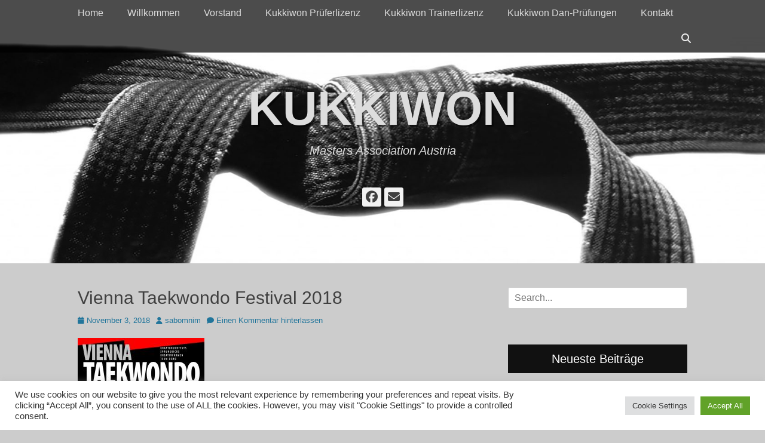

--- FILE ---
content_type: text/html; charset=UTF-8
request_url: https://www.kmaa.at/index.php/2018/11/03/vienna-taekwondo-festival-2018/
body_size: 12717
content:
		<!DOCTYPE html>
		<html lang="de">
		
<head>
		<meta charset="UTF-8">
		<link rel="profile" href="http://gmpg.org/xfn/11">
		<title>Vienna Taekwondo Festival 2018 &#8211; KUKKIWON</title>
<meta name='robots' content='max-image-preview:large' />
<meta name="viewport" content="width=device-width, initial-scale=1, minimum-scale=1"><link rel="alternate" type="application/rss+xml" title="KUKKIWON &raquo; Feed" href="https://www.kmaa.at/index.php/feed/" />
<link rel="alternate" type="application/rss+xml" title="KUKKIWON &raquo; Kommentar-Feed" href="https://www.kmaa.at/index.php/comments/feed/" />
<link rel="alternate" type="application/rss+xml" title="KUKKIWON &raquo; Vienna Taekwondo Festival 2018-Kommentar-Feed" href="https://www.kmaa.at/index.php/2018/11/03/vienna-taekwondo-festival-2018/feed/" />
<link rel="alternate" title="oEmbed (JSON)" type="application/json+oembed" href="https://www.kmaa.at/index.php/wp-json/oembed/1.0/embed?url=https%3A%2F%2Fwww.kmaa.at%2Findex.php%2F2018%2F11%2F03%2Fvienna-taekwondo-festival-2018%2F" />
<link rel="alternate" title="oEmbed (XML)" type="text/xml+oembed" href="https://www.kmaa.at/index.php/wp-json/oembed/1.0/embed?url=https%3A%2F%2Fwww.kmaa.at%2Findex.php%2F2018%2F11%2F03%2Fvienna-taekwondo-festival-2018%2F&#038;format=xml" />
<style id='wp-img-auto-sizes-contain-inline-css' type='text/css'>
img:is([sizes=auto i],[sizes^="auto," i]){contain-intrinsic-size:3000px 1500px}
/*# sourceURL=wp-img-auto-sizes-contain-inline-css */
</style>
<style id='wp-emoji-styles-inline-css' type='text/css'>

	img.wp-smiley, img.emoji {
		display: inline !important;
		border: none !important;
		box-shadow: none !important;
		height: 1em !important;
		width: 1em !important;
		margin: 0 0.07em !important;
		vertical-align: -0.1em !important;
		background: none !important;
		padding: 0 !important;
	}
/*# sourceURL=wp-emoji-styles-inline-css */
</style>
<style id='wp-block-library-inline-css' type='text/css'>
:root{--wp-block-synced-color:#7a00df;--wp-block-synced-color--rgb:122,0,223;--wp-bound-block-color:var(--wp-block-synced-color);--wp-editor-canvas-background:#ddd;--wp-admin-theme-color:#007cba;--wp-admin-theme-color--rgb:0,124,186;--wp-admin-theme-color-darker-10:#006ba1;--wp-admin-theme-color-darker-10--rgb:0,107,160.5;--wp-admin-theme-color-darker-20:#005a87;--wp-admin-theme-color-darker-20--rgb:0,90,135;--wp-admin-border-width-focus:2px}@media (min-resolution:192dpi){:root{--wp-admin-border-width-focus:1.5px}}.wp-element-button{cursor:pointer}:root .has-very-light-gray-background-color{background-color:#eee}:root .has-very-dark-gray-background-color{background-color:#313131}:root .has-very-light-gray-color{color:#eee}:root .has-very-dark-gray-color{color:#313131}:root .has-vivid-green-cyan-to-vivid-cyan-blue-gradient-background{background:linear-gradient(135deg,#00d084,#0693e3)}:root .has-purple-crush-gradient-background{background:linear-gradient(135deg,#34e2e4,#4721fb 50%,#ab1dfe)}:root .has-hazy-dawn-gradient-background{background:linear-gradient(135deg,#faaca8,#dad0ec)}:root .has-subdued-olive-gradient-background{background:linear-gradient(135deg,#fafae1,#67a671)}:root .has-atomic-cream-gradient-background{background:linear-gradient(135deg,#fdd79a,#004a59)}:root .has-nightshade-gradient-background{background:linear-gradient(135deg,#330968,#31cdcf)}:root .has-midnight-gradient-background{background:linear-gradient(135deg,#020381,#2874fc)}:root{--wp--preset--font-size--normal:16px;--wp--preset--font-size--huge:42px}.has-regular-font-size{font-size:1em}.has-larger-font-size{font-size:2.625em}.has-normal-font-size{font-size:var(--wp--preset--font-size--normal)}.has-huge-font-size{font-size:var(--wp--preset--font-size--huge)}.has-text-align-center{text-align:center}.has-text-align-left{text-align:left}.has-text-align-right{text-align:right}.has-fit-text{white-space:nowrap!important}#end-resizable-editor-section{display:none}.aligncenter{clear:both}.items-justified-left{justify-content:flex-start}.items-justified-center{justify-content:center}.items-justified-right{justify-content:flex-end}.items-justified-space-between{justify-content:space-between}.screen-reader-text{border:0;clip-path:inset(50%);height:1px;margin:-1px;overflow:hidden;padding:0;position:absolute;width:1px;word-wrap:normal!important}.screen-reader-text:focus{background-color:#ddd;clip-path:none;color:#444;display:block;font-size:1em;height:auto;left:5px;line-height:normal;padding:15px 23px 14px;text-decoration:none;top:5px;width:auto;z-index:100000}html :where(.has-border-color){border-style:solid}html :where([style*=border-top-color]){border-top-style:solid}html :where([style*=border-right-color]){border-right-style:solid}html :where([style*=border-bottom-color]){border-bottom-style:solid}html :where([style*=border-left-color]){border-left-style:solid}html :where([style*=border-width]){border-style:solid}html :where([style*=border-top-width]){border-top-style:solid}html :where([style*=border-right-width]){border-right-style:solid}html :where([style*=border-bottom-width]){border-bottom-style:solid}html :where([style*=border-left-width]){border-left-style:solid}html :where(img[class*=wp-image-]){height:auto;max-width:100%}:where(figure){margin:0 0 1em}html :where(.is-position-sticky){--wp-admin--admin-bar--position-offset:var(--wp-admin--admin-bar--height,0px)}@media screen and (max-width:600px){html :where(.is-position-sticky){--wp-admin--admin-bar--position-offset:0px}}

/*# sourceURL=wp-block-library-inline-css */
</style><style id='global-styles-inline-css' type='text/css'>
:root{--wp--preset--aspect-ratio--square: 1;--wp--preset--aspect-ratio--4-3: 4/3;--wp--preset--aspect-ratio--3-4: 3/4;--wp--preset--aspect-ratio--3-2: 3/2;--wp--preset--aspect-ratio--2-3: 2/3;--wp--preset--aspect-ratio--16-9: 16/9;--wp--preset--aspect-ratio--9-16: 9/16;--wp--preset--color--black: #111111;--wp--preset--color--cyan-bluish-gray: #abb8c3;--wp--preset--color--white: #ffffff;--wp--preset--color--pale-pink: #f78da7;--wp--preset--color--vivid-red: #cf2e2e;--wp--preset--color--luminous-vivid-orange: #ff6900;--wp--preset--color--luminous-vivid-amber: #fcb900;--wp--preset--color--light-green-cyan: #7bdcb5;--wp--preset--color--vivid-green-cyan: #00d084;--wp--preset--color--pale-cyan-blue: #8ed1fc;--wp--preset--color--vivid-cyan-blue: #0693e3;--wp--preset--color--vivid-purple: #9b51e0;--wp--preset--color--gray: #f4f4f4;--wp--preset--color--yellow: #e5ae4a;--wp--preset--color--blue: #21759b;--wp--preset--gradient--vivid-cyan-blue-to-vivid-purple: linear-gradient(135deg,rgb(6,147,227) 0%,rgb(155,81,224) 100%);--wp--preset--gradient--light-green-cyan-to-vivid-green-cyan: linear-gradient(135deg,rgb(122,220,180) 0%,rgb(0,208,130) 100%);--wp--preset--gradient--luminous-vivid-amber-to-luminous-vivid-orange: linear-gradient(135deg,rgb(252,185,0) 0%,rgb(255,105,0) 100%);--wp--preset--gradient--luminous-vivid-orange-to-vivid-red: linear-gradient(135deg,rgb(255,105,0) 0%,rgb(207,46,46) 100%);--wp--preset--gradient--very-light-gray-to-cyan-bluish-gray: linear-gradient(135deg,rgb(238,238,238) 0%,rgb(169,184,195) 100%);--wp--preset--gradient--cool-to-warm-spectrum: linear-gradient(135deg,rgb(74,234,220) 0%,rgb(151,120,209) 20%,rgb(207,42,186) 40%,rgb(238,44,130) 60%,rgb(251,105,98) 80%,rgb(254,248,76) 100%);--wp--preset--gradient--blush-light-purple: linear-gradient(135deg,rgb(255,206,236) 0%,rgb(152,150,240) 100%);--wp--preset--gradient--blush-bordeaux: linear-gradient(135deg,rgb(254,205,165) 0%,rgb(254,45,45) 50%,rgb(107,0,62) 100%);--wp--preset--gradient--luminous-dusk: linear-gradient(135deg,rgb(255,203,112) 0%,rgb(199,81,192) 50%,rgb(65,88,208) 100%);--wp--preset--gradient--pale-ocean: linear-gradient(135deg,rgb(255,245,203) 0%,rgb(182,227,212) 50%,rgb(51,167,181) 100%);--wp--preset--gradient--electric-grass: linear-gradient(135deg,rgb(202,248,128) 0%,rgb(113,206,126) 100%);--wp--preset--gradient--midnight: linear-gradient(135deg,rgb(2,3,129) 0%,rgb(40,116,252) 100%);--wp--preset--font-size--small: 14px;--wp--preset--font-size--medium: 20px;--wp--preset--font-size--large: 48px;--wp--preset--font-size--x-large: 42px;--wp--preset--font-size--normal: 17px;--wp--preset--font-size--huge: 64px;--wp--preset--spacing--20: 0.44rem;--wp--preset--spacing--30: 0.67rem;--wp--preset--spacing--40: 1rem;--wp--preset--spacing--50: 1.5rem;--wp--preset--spacing--60: 2.25rem;--wp--preset--spacing--70: 3.38rem;--wp--preset--spacing--80: 5.06rem;--wp--preset--shadow--natural: 6px 6px 9px rgba(0, 0, 0, 0.2);--wp--preset--shadow--deep: 12px 12px 50px rgba(0, 0, 0, 0.4);--wp--preset--shadow--sharp: 6px 6px 0px rgba(0, 0, 0, 0.2);--wp--preset--shadow--outlined: 6px 6px 0px -3px rgb(255, 255, 255), 6px 6px rgb(0, 0, 0);--wp--preset--shadow--crisp: 6px 6px 0px rgb(0, 0, 0);}:where(.is-layout-flex){gap: 0.5em;}:where(.is-layout-grid){gap: 0.5em;}body .is-layout-flex{display: flex;}.is-layout-flex{flex-wrap: wrap;align-items: center;}.is-layout-flex > :is(*, div){margin: 0;}body .is-layout-grid{display: grid;}.is-layout-grid > :is(*, div){margin: 0;}:where(.wp-block-columns.is-layout-flex){gap: 2em;}:where(.wp-block-columns.is-layout-grid){gap: 2em;}:where(.wp-block-post-template.is-layout-flex){gap: 1.25em;}:where(.wp-block-post-template.is-layout-grid){gap: 1.25em;}.has-black-color{color: var(--wp--preset--color--black) !important;}.has-cyan-bluish-gray-color{color: var(--wp--preset--color--cyan-bluish-gray) !important;}.has-white-color{color: var(--wp--preset--color--white) !important;}.has-pale-pink-color{color: var(--wp--preset--color--pale-pink) !important;}.has-vivid-red-color{color: var(--wp--preset--color--vivid-red) !important;}.has-luminous-vivid-orange-color{color: var(--wp--preset--color--luminous-vivid-orange) !important;}.has-luminous-vivid-amber-color{color: var(--wp--preset--color--luminous-vivid-amber) !important;}.has-light-green-cyan-color{color: var(--wp--preset--color--light-green-cyan) !important;}.has-vivid-green-cyan-color{color: var(--wp--preset--color--vivid-green-cyan) !important;}.has-pale-cyan-blue-color{color: var(--wp--preset--color--pale-cyan-blue) !important;}.has-vivid-cyan-blue-color{color: var(--wp--preset--color--vivid-cyan-blue) !important;}.has-vivid-purple-color{color: var(--wp--preset--color--vivid-purple) !important;}.has-black-background-color{background-color: var(--wp--preset--color--black) !important;}.has-cyan-bluish-gray-background-color{background-color: var(--wp--preset--color--cyan-bluish-gray) !important;}.has-white-background-color{background-color: var(--wp--preset--color--white) !important;}.has-pale-pink-background-color{background-color: var(--wp--preset--color--pale-pink) !important;}.has-vivid-red-background-color{background-color: var(--wp--preset--color--vivid-red) !important;}.has-luminous-vivid-orange-background-color{background-color: var(--wp--preset--color--luminous-vivid-orange) !important;}.has-luminous-vivid-amber-background-color{background-color: var(--wp--preset--color--luminous-vivid-amber) !important;}.has-light-green-cyan-background-color{background-color: var(--wp--preset--color--light-green-cyan) !important;}.has-vivid-green-cyan-background-color{background-color: var(--wp--preset--color--vivid-green-cyan) !important;}.has-pale-cyan-blue-background-color{background-color: var(--wp--preset--color--pale-cyan-blue) !important;}.has-vivid-cyan-blue-background-color{background-color: var(--wp--preset--color--vivid-cyan-blue) !important;}.has-vivid-purple-background-color{background-color: var(--wp--preset--color--vivid-purple) !important;}.has-black-border-color{border-color: var(--wp--preset--color--black) !important;}.has-cyan-bluish-gray-border-color{border-color: var(--wp--preset--color--cyan-bluish-gray) !important;}.has-white-border-color{border-color: var(--wp--preset--color--white) !important;}.has-pale-pink-border-color{border-color: var(--wp--preset--color--pale-pink) !important;}.has-vivid-red-border-color{border-color: var(--wp--preset--color--vivid-red) !important;}.has-luminous-vivid-orange-border-color{border-color: var(--wp--preset--color--luminous-vivid-orange) !important;}.has-luminous-vivid-amber-border-color{border-color: var(--wp--preset--color--luminous-vivid-amber) !important;}.has-light-green-cyan-border-color{border-color: var(--wp--preset--color--light-green-cyan) !important;}.has-vivid-green-cyan-border-color{border-color: var(--wp--preset--color--vivid-green-cyan) !important;}.has-pale-cyan-blue-border-color{border-color: var(--wp--preset--color--pale-cyan-blue) !important;}.has-vivid-cyan-blue-border-color{border-color: var(--wp--preset--color--vivid-cyan-blue) !important;}.has-vivid-purple-border-color{border-color: var(--wp--preset--color--vivid-purple) !important;}.has-vivid-cyan-blue-to-vivid-purple-gradient-background{background: var(--wp--preset--gradient--vivid-cyan-blue-to-vivid-purple) !important;}.has-light-green-cyan-to-vivid-green-cyan-gradient-background{background: var(--wp--preset--gradient--light-green-cyan-to-vivid-green-cyan) !important;}.has-luminous-vivid-amber-to-luminous-vivid-orange-gradient-background{background: var(--wp--preset--gradient--luminous-vivid-amber-to-luminous-vivid-orange) !important;}.has-luminous-vivid-orange-to-vivid-red-gradient-background{background: var(--wp--preset--gradient--luminous-vivid-orange-to-vivid-red) !important;}.has-very-light-gray-to-cyan-bluish-gray-gradient-background{background: var(--wp--preset--gradient--very-light-gray-to-cyan-bluish-gray) !important;}.has-cool-to-warm-spectrum-gradient-background{background: var(--wp--preset--gradient--cool-to-warm-spectrum) !important;}.has-blush-light-purple-gradient-background{background: var(--wp--preset--gradient--blush-light-purple) !important;}.has-blush-bordeaux-gradient-background{background: var(--wp--preset--gradient--blush-bordeaux) !important;}.has-luminous-dusk-gradient-background{background: var(--wp--preset--gradient--luminous-dusk) !important;}.has-pale-ocean-gradient-background{background: var(--wp--preset--gradient--pale-ocean) !important;}.has-electric-grass-gradient-background{background: var(--wp--preset--gradient--electric-grass) !important;}.has-midnight-gradient-background{background: var(--wp--preset--gradient--midnight) !important;}.has-small-font-size{font-size: var(--wp--preset--font-size--small) !important;}.has-medium-font-size{font-size: var(--wp--preset--font-size--medium) !important;}.has-large-font-size{font-size: var(--wp--preset--font-size--large) !important;}.has-x-large-font-size{font-size: var(--wp--preset--font-size--x-large) !important;}
/*# sourceURL=global-styles-inline-css */
</style>

<style id='classic-theme-styles-inline-css' type='text/css'>
/*! This file is auto-generated */
.wp-block-button__link{color:#fff;background-color:#32373c;border-radius:9999px;box-shadow:none;text-decoration:none;padding:calc(.667em + 2px) calc(1.333em + 2px);font-size:1.125em}.wp-block-file__button{background:#32373c;color:#fff;text-decoration:none}
/*# sourceURL=/wp-includes/css/classic-themes.min.css */
</style>
<link rel='stylesheet' id='cookie-law-info-css' href='https://www.kmaa.at/wp-content/plugins/cookie-law-info/legacy/public/css/cookie-law-info-public.css?ver=3.3.9.1' type='text/css' media='all' />
<link rel='stylesheet' id='cookie-law-info-gdpr-css' href='https://www.kmaa.at/wp-content/plugins/cookie-law-info/legacy/public/css/cookie-law-info-gdpr.css?ver=3.3.9.1' type='text/css' media='all' />
<link rel='stylesheet' id='catchadaptive-style-css' href='https://www.kmaa.at/wp-content/themes/catch-adaptive/style.css?ver=20260121-21020' type='text/css' media='all' />
<link rel='stylesheet' id='catchadaptive-block-style-css' href='https://www.kmaa.at/wp-content/themes/catch-adaptive/css/blocks.css?ver=1.4.1' type='text/css' media='all' />
<link rel='stylesheet' id='font-awesome-css' href='https://www.kmaa.at/wp-content/themes/catch-adaptive/css/font-awesome/css/all.min.css?ver=6.7.2' type='text/css' media='all' />
<link rel='stylesheet' id='jquery-sidr-css' href='https://www.kmaa.at/wp-content/themes/catch-adaptive/css/jquery.sidr.light.min.css?ver=2.1.0' type='text/css' media='all' />
<script type="text/javascript" src="https://www.kmaa.at/wp-includes/js/jquery/jquery.min.js?ver=3.7.1" id="jquery-core-js"></script>
<script type="text/javascript" src="https://www.kmaa.at/wp-includes/js/jquery/jquery-migrate.min.js?ver=3.4.1" id="jquery-migrate-js"></script>
<script type="text/javascript" id="cookie-law-info-js-extra">
/* <![CDATA[ */
var Cli_Data = {"nn_cookie_ids":[],"cookielist":[],"non_necessary_cookies":[],"ccpaEnabled":"","ccpaRegionBased":"","ccpaBarEnabled":"","strictlyEnabled":["necessary","obligatoire"],"ccpaType":"gdpr","js_blocking":"1","custom_integration":"","triggerDomRefresh":"","secure_cookies":""};
var cli_cookiebar_settings = {"animate_speed_hide":"500","animate_speed_show":"500","background":"#FFF","border":"#b1a6a6c2","border_on":"","button_1_button_colour":"#61a229","button_1_button_hover":"#4e8221","button_1_link_colour":"#fff","button_1_as_button":"1","button_1_new_win":"","button_2_button_colour":"#333","button_2_button_hover":"#292929","button_2_link_colour":"#444","button_2_as_button":"","button_2_hidebar":"","button_3_button_colour":"#dedfe0","button_3_button_hover":"#b2b2b3","button_3_link_colour":"#333333","button_3_as_button":"1","button_3_new_win":"","button_4_button_colour":"#dedfe0","button_4_button_hover":"#b2b2b3","button_4_link_colour":"#333333","button_4_as_button":"1","button_7_button_colour":"#61a229","button_7_button_hover":"#4e8221","button_7_link_colour":"#fff","button_7_as_button":"1","button_7_new_win":"","font_family":"inherit","header_fix":"","notify_animate_hide":"1","notify_animate_show":"","notify_div_id":"#cookie-law-info-bar","notify_position_horizontal":"right","notify_position_vertical":"bottom","scroll_close":"","scroll_close_reload":"","accept_close_reload":"","reject_close_reload":"","showagain_tab":"","showagain_background":"#fff","showagain_border":"#000","showagain_div_id":"#cookie-law-info-again","showagain_x_position":"100px","text":"#333333","show_once_yn":"","show_once":"10000","logging_on":"","as_popup":"","popup_overlay":"1","bar_heading_text":"","cookie_bar_as":"banner","popup_showagain_position":"bottom-right","widget_position":"left"};
var log_object = {"ajax_url":"https://www.kmaa.at/wp-admin/admin-ajax.php"};
//# sourceURL=cookie-law-info-js-extra
/* ]]> */
</script>
<script type="text/javascript" src="https://www.kmaa.at/wp-content/plugins/cookie-law-info/legacy/public/js/cookie-law-info-public.js?ver=3.3.9.1" id="cookie-law-info-js"></script>
<script type="text/javascript" src="https://www.kmaa.at/wp-content/themes/catch-adaptive/js/jquery.sidr.min.js?ver=2.2.1.1" id="jquery-sidr-js"></script>
<script type="text/javascript" src="https://www.kmaa.at/wp-content/themes/catch-adaptive/js/catchadaptive-custom-scripts.min.js" id="catchadaptive-custom-scripts-js"></script>
<link rel="https://api.w.org/" href="https://www.kmaa.at/index.php/wp-json/" /><link rel="alternate" title="JSON" type="application/json" href="https://www.kmaa.at/index.php/wp-json/wp/v2/posts/255" /><link rel="EditURI" type="application/rsd+xml" title="RSD" href="https://www.kmaa.at/xmlrpc.php?rsd" />
<meta name="generator" content="WordPress 6.9" />
<link rel="canonical" href="https://www.kmaa.at/index.php/2018/11/03/vienna-taekwondo-festival-2018/" />
<link rel='shortlink' href='https://www.kmaa.at/?p=255' />
<!-- Header Image CSS -->
<style>
		#masthead {
			background: url(https://www.kmaa.at/wp-content/uploads/2017/10/cropped-BlackBelt-2.jpg) no-repeat 50% 50%;
			-webkit-background-size: cover;
			-moz-background-size:    cover;
			-o-background-size:      cover;
			background-size:         cover;
		}
		</style><style type="text/css" id="custom-background-css">
body.custom-background { background-color: #cccccc; }
</style>
	<link rel="icon" href="https://www.kmaa.at/wp-content/uploads/2025/03/KMAALogo2s-150x150.png" sizes="32x32" />
<link rel="icon" href="https://www.kmaa.at/wp-content/uploads/2025/03/KMAALogo2s.png" sizes="192x192" />
<link rel="apple-touch-icon" href="https://www.kmaa.at/wp-content/uploads/2025/03/KMAALogo2s.png" />
<meta name="msapplication-TileImage" content="https://www.kmaa.at/wp-content/uploads/2025/03/KMAALogo2s.png" />
		<style type="text/css" id="wp-custom-css">
			/*
You can add your own CSS here.

Click the help icon above to learn more.
*/		</style>
		<!-- KUKKIWON inline CSS Styles -->
<style type="text/css" media="screen">
#featured-content {
background-image: url("https://www.kmaa.at/wp-content/uploads/2017/10/White.jpg");
}</style>
</head>

<body class="wp-singular post-template-default single single-post postid-255 single-format-standard custom-background wp-embed-responsive wp-theme-catch-adaptive two-columns content-left">


		<div id="page" class="hfeed site">
				<div id="fixed-header">
			<nav class="site-navigation nav-primary" role="navigation">
        <div class="wrapper">
            <div class="screen-reader-text skip-link"><a href="#content" title="Zum Inhalt springen">Zum Inhalt springen</a></div>
                            <div id="mobile-header-left-menu" class="mobile-menu-anchor primary-menu">
                    <a href="#mobile-header-left-nav" id="header-left-menu" class="font-awesome fa-menu">
                        <span class="mobile-menu-text">Menü</span>
                    </a>
                </div><!-- #mobile-header-menu -->

                <h3 class="assistive-text">Primäres Menü</h3><ul id="menu-menu-1" class="menu catchadaptive-nav-menu"><li id="menu-item-33" class="menu-item menu-item-type-custom menu-item-object-custom menu-item-home menu-item-33"><a href="https://www.kmaa.at/">Home</a></li>
<li id="menu-item-38" class="menu-item menu-item-type-post_type menu-item-object-page menu-item-38"><a href="https://www.kmaa.at/index.php/willkommen/">Willkommen</a></li>
<li id="menu-item-37" class="menu-item menu-item-type-post_type menu-item-object-page menu-item-37"><a href="https://www.kmaa.at/index.php/vorstand/">Vorstand</a></li>
<li id="menu-item-35" class="menu-item menu-item-type-post_type menu-item-object-page menu-item-35"><a href="https://www.kmaa.at/index.php/kukkiwon-pruferlizenz/">Kukkiwon Prüferlizenz</a></li>
<li id="menu-item-36" class="menu-item menu-item-type-post_type menu-item-object-page menu-item-36"><a href="https://www.kmaa.at/index.php/kukkiwon-trainerlizenz/">Kukkiwon Trainerlizenz</a></li>
<li id="menu-item-337" class="menu-item menu-item-type-post_type menu-item-object-page menu-item-337"><a href="https://www.kmaa.at/index.php/kukkiwon-danprufungen/">Kukkiwon Dan-Prüfungen</a></li>
<li id="menu-item-34" class="menu-item menu-item-type-post_type menu-item-object-page menu-item-has-children menu-item-34"><a href="https://www.kmaa.at/index.php/kontakt/">Kontakt</a>
<ul class="sub-menu">
	<li id="menu-item-472" class="menu-item menu-item-type-post_type menu-item-object-page menu-item-472"><a href="https://www.kmaa.at/index.php/469-2/">Datenschutzerklärung</a></li>
</ul>
</li>
</ul>            <div id="header-toggle" class="font-awesome fa-search">
                <a class="screen-reader-text" href="#header-toggle-sidebar">Suchen</a>
            </div>
        </div><!-- .wrapper -->
    </nav><!-- .nav-primary -->
    

<aside id="header-toggle-sidebar" class="displaynone sidebar sidebar-header-toggle widget-area">
	<div class="wrapper">
		<section class="widget widget_search" id="header-toggle-search">
			<div class="widget-wrap">
				
<form role="search" method="get" class="search-form" action="https://www.kmaa.at/">
	<label>
		<span class="screen-reader-text">Suche nach:</span>
		<input type="search" class="search-field" placeholder="Search..." value="" name="s" title="Suche nach:">
	</label>
	<input type="submit" class="search-submit" value="Suchen">
</form>
			</div>
		</section>
	</div><!-- .wrapper -->
</aside><!-- .sidebar .header-sidebar .widget-area -->

		</div><!-- #fixed-header -->
				<header id="masthead" class="with-background" role="banner">
    		<div class="wrapper">
		<div id="site-branding"><div id="site-header"><p class="site-title"><a href="https://www.kmaa.at/">KUKKIWON</a></p><p class="site-description">Masters Association Austria</p>
			</div><!-- #site-header --></div><!-- #site-branding-->
 
		<aside class="sidebar sidebar-header widget-area">
			<section class="widget widget_catchadaptive_social_icons" id="header-toggle-social-icons">
				<div class="widget-wrap">
					<a class="font-awesome fa-brands fa-facebook" target="_blank" title="Facebook" href="https://www.facebook.com/KukkiwonMAA"><span class="screen-reader-text">Facebook</span> </a><a class="font-awesome fa-solid fa-envelope" target="_blank" title="E-Mail" href="office@kmaa.at"><span class="screen-reader-text">E-Mail</span> </a>				</div>
			</section>
		</aside><!-- .sidebar .header-sidebar .widget-area -->
				</div><!-- .wrapper -->
		</header><!-- #masthead -->
				<div id="content" class="site-content">
			<div class="wrapper">
	
	<main id="main" class="site-main" role="main">

	
		
<article id="post-255" class="post-255 post type-post status-publish format-standard hentry category-uncategorized">
	<!-- Page/Post Single Image Disabled or No Image set in Post Thumbnail -->
	<div class="entry-container">
		<header class="entry-header">
			<h1 class="entry-title">Vienna Taekwondo Festival 2018</h1>

			<p class="entry-meta"><span class="posted-on"><span class="screen-reader-text">Posted on</span><a href="https://www.kmaa.at/index.php/2018/11/03/vienna-taekwondo-festival-2018/" rel="bookmark"><time class="entry-date published updated" datetime="2018-11-03T22:22:43+01:00">November 3, 2018</time></a></span><span class="byline"><span class="author vcard"><span class="screen-reader-text">Autor</span><a class="url fn n" href="https://www.kmaa.at/index.php/author/sabomnim/">sabomnim</a></span></span><span class="comments-link"><a href="https://www.kmaa.at/index.php/2018/11/03/vienna-taekwondo-festival-2018/#respond">Einen Kommentar hinterlassen</a></span></p><!-- .entry-meta -->		</header><!-- .entry-header -->

		<div class="entry-content">
			<p><img fetchpriority="high" decoding="async" class="alignnone size-medium wp-image-256" src="https://www.kmaa.at/wp-content/uploads/2018/11/VTF-2018-Poster_a4_small_2-212x300.jpg" alt="" width="212" height="300" srcset="https://www.kmaa.at/wp-content/uploads/2018/11/VTF-2018-Poster_a4_small_2-212x300.jpg 212w, https://www.kmaa.at/wp-content/uploads/2018/11/VTF-2018-Poster_a4_small_2-768x1086.jpg 768w, https://www.kmaa.at/wp-content/uploads/2018/11/VTF-2018-Poster_a4_small_2-724x1024.jpg 724w, https://www.kmaa.at/wp-content/uploads/2018/11/VTF-2018-Poster_a4_small_2.jpg 1500w" sizes="(max-width: 212px) 100vw, 212px" /></p>
<p>Das fünfte Vienna Taekwondo Festival findet heuer am 17. November 2018 in der Sporthalle Brigittenau (1200, Hopsagasse 7) statt. Wie in den vergangenen Jahren bietet das Festival alle Kategorien des Hanmadang in Korea an. Zusätzlich gibt es noch Wettbewerbe für Kinder und Eltern/Kinder Poomsae.</p>
<p>Heuer wird das Vienna Taekwondo Festival erstmals gemeinsam mit den Wiener Taekwondo Landesmeisterschaften ausgetragen. Die offizielle Eröffnungsfeier beginnt um 13.00 Uhr und bringt wieder Vorführungen aus dem Bereich des Taekwondo und der koreanischen Kampfkünste sowie ein buntes Kulturprogramm. Der Eintritt ist frei.</p>
<p>Ehrengäste sind heuer Großmeister Lee Kyu Hyun und Kang Min Sung, Mitglied des koreanischen Poomsae Nationalteams und Gewinner der Poomsae-Goldmedaille bei den Asian Games 2018. Beide werden eine Woche später ein spezielles Poomsae-Seminar in Wien leiten, wo erstmals einige der neuen Kukkiwon-Poomsae unterrichtet werden. <a href="https://www.kmaa.at/index.php/poomsae-seminar-mit-gm-lee-kyu-hyun-online-anmeldung/">Anmeldungen dazu sind noch möglich</a>.</p>
					</div><!-- .entry-content -->

		<footer class="entry-footer">
			<p class="entry-meta"></p><!-- .entry-meta -->		</footer><!-- .entry-footer -->
	</div><!-- .entry-container -->
</article><!-- #post-## -->
		
	<nav class="navigation post-navigation" aria-label="Beiträge">
		<h2 class="screen-reader-text">Beitragsnavigation</h2>
		<div class="nav-links"><div class="nav-previous"><a href="https://www.kmaa.at/index.php/2018/11/03/europaisches-hanmadang-abgesagt/" rel="prev"><span class="meta-nav" aria-hidden="true">&larr; Vorheriger</span> <span class="screen-reader-text">Vorheriger Beitrag:</span> <span class="post-title">Europäisches Hanmadang abgesagt</span></a></div><div class="nav-next"><a href="https://www.kmaa.at/index.php/2018/12/05/neue-kukkiwon-uniformen/" rel="next"><span class="meta-nav" aria-hidden="true">Nächster &rarr;</span> <span class="screen-reader-text">Nächster Beitrag:</span> <span class="post-title">Neue Kukkiwon Uniformen?</span></a></div></div>
	</nav>
<div id="comments" class="comments-area">

	
	
	
		<div id="respond" class="comment-respond">
		<h3 id="reply-title" class="comment-reply-title">Schreibe einen Kommentar <small><a rel="nofollow" id="cancel-comment-reply-link" href="/index.php/2018/11/03/vienna-taekwondo-festival-2018/#respond" style="display:none;">Antwort abbrechen</a></small></h3><form action="https://www.kmaa.at/wp-comments-post.php" method="post" id="commentform" class="comment-form"><p class="comment-notes"><span id="email-notes">Deine E-Mail-Adresse wird nicht veröffentlicht.</span> <span class="required-field-message">Erforderliche Felder sind mit <span class="required">*</span> markiert</span></p><p class="comment-form-comment"><label for="comment">Kommentar <span class="required">*</span></label> <textarea id="comment" name="comment" cols="45" rows="8" maxlength="65525" required="required"></textarea></p><p class="comment-form-author"><label for="author">Name <span class="required">*</span></label> <input id="author" name="author" type="text" value="" size="30" maxlength="245" autocomplete="name" required="required" /></p>
<p class="comment-form-email"><label for="email">E-Mail-Adresse <span class="required">*</span></label> <input id="email" name="email" type="text" value="" size="30" maxlength="100" aria-describedby="email-notes" autocomplete="email" required="required" /></p>
<p class="comment-form-url"><label for="url">Website</label> <input id="url" name="url" type="text" value="" size="30" maxlength="200" autocomplete="url" /></p>
<p class="comment-form-cookies-consent"><input id="wp-comment-cookies-consent" name="wp-comment-cookies-consent" type="checkbox" value="yes" /> <label for="wp-comment-cookies-consent">Meinen Namen, meine E-Mail-Adresse und meine Website in diesem Browser für die nächste Kommentierung speichern.</label></p>
<p class="form-submit"><input name="submit" type="submit" id="submit" class="submit" value="Kommentar abschicken" /> <input type='hidden' name='comment_post_ID' value='255' id='comment_post_ID' />
<input type='hidden' name='comment_parent' id='comment_parent' value='0' />
</p><p style="display: none;"><input type="hidden" id="akismet_comment_nonce" name="akismet_comment_nonce" value="7274dc9205" /></p><p style="display: none !important;" class="akismet-fields-container" data-prefix="ak_"><label>&#916;<textarea name="ak_hp_textarea" cols="45" rows="8" maxlength="100"></textarea></label><input type="hidden" id="ak_js_1" name="ak_js" value="99"/><script>document.getElementById( "ak_js_1" ).setAttribute( "value", ( new Date() ).getTime() );</script></p></form>	</div><!-- #respond -->
	<p class="akismet_comment_form_privacy_notice">This site uses Akismet to reduce spam. <a href="https://akismet.com/privacy/" target="_blank" rel="nofollow noopener">Learn how your comment data is processed.</a></p>
</div><!-- #comments -->	
	</main><!-- #main -->
	

<aside class="sidebar sidebar-primary widget-area" role="complementary">
	<section id="search-2" class="widget widget_search"><div class="widget-wrap">
<form role="search" method="get" class="search-form" action="https://www.kmaa.at/">
	<label>
		<span class="screen-reader-text">Suche nach:</span>
		<input type="search" class="search-field" placeholder="Search..." value="" name="s" title="Suche nach:">
	</label>
	<input type="submit" class="search-submit" value="Suchen">
</form>
</div><!-- .widget-wrap --></section><!-- .widget -->
		<section id="recent-posts-2" class="widget widget_recent_entries"><div class="widget-wrap">
		<h4 class="widget-title">Neueste Beiträge</h4>
		<ul>
											<li>
					<a href="https://www.kmaa.at/index.php/2026/01/14/poomsae-senminar-in-wien/">Poomsae Senminar in Wien</a>
									</li>
											<li>
					<a href="https://www.kmaa.at/index.php/2025/06/04/neuwahlen-im-kukkiwon/">Neuwahlen im Kukkiwon</a>
									</li>
											<li>
					<a href="https://www.kmaa.at/index.php/2025/03/04/kukkiwon-poomsae-lehrvideos/">Kukkiwon Poomsae Lehrvideos</a>
									</li>
											<li>
					<a href="https://www.kmaa.at/index.php/2025/02/26/vorbereitungskurs-fuer-kukkiwon-danpruefungen/">Vorbereitungskurs für Kukkiwon Danprüfungen</a>
									</li>
											<li>
					<a href="https://www.kmaa.at/index.php/2025/02/19/warum-gab-es-kein-austria-hanmadang-2024-und-wie-soll-es-weitergehen/">Warum gab es kein Austria Hanmadang 2024 und wie soll es weitergehen?</a>
									</li>
					</ul>

		</div><!-- .widget-wrap --></section><!-- .widget --><section id="archives-2" class="widget widget_archive"><div class="widget-wrap"><h4 class="widget-title">Archiv</h4>
			<ul>
					<li><a href='https://www.kmaa.at/index.php/2026/01/'>Januar 2026</a></li>
	<li><a href='https://www.kmaa.at/index.php/2025/06/'>Juni 2025</a></li>
	<li><a href='https://www.kmaa.at/index.php/2025/03/'>März 2025</a></li>
	<li><a href='https://www.kmaa.at/index.php/2025/02/'>Februar 2025</a></li>
	<li><a href='https://www.kmaa.at/index.php/2025/01/'>Januar 2025</a></li>
	<li><a href='https://www.kmaa.at/index.php/2024/12/'>Dezember 2024</a></li>
	<li><a href='https://www.kmaa.at/index.php/2024/11/'>November 2024</a></li>
	<li><a href='https://www.kmaa.at/index.php/2024/10/'>Oktober 2024</a></li>
	<li><a href='https://www.kmaa.at/index.php/2024/09/'>September 2024</a></li>
	<li><a href='https://www.kmaa.at/index.php/2024/07/'>Juli 2024</a></li>
	<li><a href='https://www.kmaa.at/index.php/2024/05/'>Mai 2024</a></li>
	<li><a href='https://www.kmaa.at/index.php/2024/04/'>April 2024</a></li>
	<li><a href='https://www.kmaa.at/index.php/2024/02/'>Februar 2024</a></li>
	<li><a href='https://www.kmaa.at/index.php/2023/11/'>November 2023</a></li>
	<li><a href='https://www.kmaa.at/index.php/2023/09/'>September 2023</a></li>
	<li><a href='https://www.kmaa.at/index.php/2023/06/'>Juni 2023</a></li>
	<li><a href='https://www.kmaa.at/index.php/2023/04/'>April 2023</a></li>
	<li><a href='https://www.kmaa.at/index.php/2023/03/'>März 2023</a></li>
	<li><a href='https://www.kmaa.at/index.php/2023/02/'>Februar 2023</a></li>
	<li><a href='https://www.kmaa.at/index.php/2023/01/'>Januar 2023</a></li>
	<li><a href='https://www.kmaa.at/index.php/2022/12/'>Dezember 2022</a></li>
	<li><a href='https://www.kmaa.at/index.php/2022/11/'>November 2022</a></li>
	<li><a href='https://www.kmaa.at/index.php/2022/07/'>Juli 2022</a></li>
	<li><a href='https://www.kmaa.at/index.php/2022/06/'>Juni 2022</a></li>
	<li><a href='https://www.kmaa.at/index.php/2022/05/'>Mai 2022</a></li>
	<li><a href='https://www.kmaa.at/index.php/2022/03/'>März 2022</a></li>
	<li><a href='https://www.kmaa.at/index.php/2022/02/'>Februar 2022</a></li>
	<li><a href='https://www.kmaa.at/index.php/2022/01/'>Januar 2022</a></li>
	<li><a href='https://www.kmaa.at/index.php/2021/12/'>Dezember 2021</a></li>
	<li><a href='https://www.kmaa.at/index.php/2021/11/'>November 2021</a></li>
	<li><a href='https://www.kmaa.at/index.php/2021/10/'>Oktober 2021</a></li>
	<li><a href='https://www.kmaa.at/index.php/2021/09/'>September 2021</a></li>
	<li><a href='https://www.kmaa.at/index.php/2021/08/'>August 2021</a></li>
	<li><a href='https://www.kmaa.at/index.php/2021/06/'>Juni 2021</a></li>
	<li><a href='https://www.kmaa.at/index.php/2021/05/'>Mai 2021</a></li>
	<li><a href='https://www.kmaa.at/index.php/2021/04/'>April 2021</a></li>
	<li><a href='https://www.kmaa.at/index.php/2021/03/'>März 2021</a></li>
	<li><a href='https://www.kmaa.at/index.php/2021/02/'>Februar 2021</a></li>
	<li><a href='https://www.kmaa.at/index.php/2021/01/'>Januar 2021</a></li>
	<li><a href='https://www.kmaa.at/index.php/2020/12/'>Dezember 2020</a></li>
	<li><a href='https://www.kmaa.at/index.php/2020/11/'>November 2020</a></li>
	<li><a href='https://www.kmaa.at/index.php/2020/10/'>Oktober 2020</a></li>
	<li><a href='https://www.kmaa.at/index.php/2020/09/'>September 2020</a></li>
	<li><a href='https://www.kmaa.at/index.php/2020/08/'>August 2020</a></li>
	<li><a href='https://www.kmaa.at/index.php/2020/07/'>Juli 2020</a></li>
	<li><a href='https://www.kmaa.at/index.php/2020/05/'>Mai 2020</a></li>
	<li><a href='https://www.kmaa.at/index.php/2020/04/'>April 2020</a></li>
	<li><a href='https://www.kmaa.at/index.php/2020/03/'>März 2020</a></li>
	<li><a href='https://www.kmaa.at/index.php/2020/02/'>Februar 2020</a></li>
	<li><a href='https://www.kmaa.at/index.php/2020/01/'>Januar 2020</a></li>
	<li><a href='https://www.kmaa.at/index.php/2019/12/'>Dezember 2019</a></li>
	<li><a href='https://www.kmaa.at/index.php/2019/11/'>November 2019</a></li>
	<li><a href='https://www.kmaa.at/index.php/2019/10/'>Oktober 2019</a></li>
	<li><a href='https://www.kmaa.at/index.php/2019/09/'>September 2019</a></li>
	<li><a href='https://www.kmaa.at/index.php/2019/07/'>Juli 2019</a></li>
	<li><a href='https://www.kmaa.at/index.php/2019/06/'>Juni 2019</a></li>
	<li><a href='https://www.kmaa.at/index.php/2019/05/'>Mai 2019</a></li>
	<li><a href='https://www.kmaa.at/index.php/2019/04/'>April 2019</a></li>
	<li><a href='https://www.kmaa.at/index.php/2019/03/'>März 2019</a></li>
	<li><a href='https://www.kmaa.at/index.php/2019/02/'>Februar 2019</a></li>
	<li><a href='https://www.kmaa.at/index.php/2019/01/'>Januar 2019</a></li>
	<li><a href='https://www.kmaa.at/index.php/2018/12/'>Dezember 2018</a></li>
	<li><a href='https://www.kmaa.at/index.php/2018/11/'>November 2018</a></li>
	<li><a href='https://www.kmaa.at/index.php/2018/09/'>September 2018</a></li>
	<li><a href='https://www.kmaa.at/index.php/2018/08/'>August 2018</a></li>
	<li><a href='https://www.kmaa.at/index.php/2018/07/'>Juli 2018</a></li>
	<li><a href='https://www.kmaa.at/index.php/2018/03/'>März 2018</a></li>
	<li><a href='https://www.kmaa.at/index.php/2018/01/'>Januar 2018</a></li>
	<li><a href='https://www.kmaa.at/index.php/2017/10/'>Oktober 2017</a></li>
			</ul>

			</div><!-- .widget-wrap --></section><!-- .widget --></aside><!-- .sidebar sidebar-primary widget-area -->

<!--WPFC_FOOTER_START-->
			</div><!-- .wrapper -->
	    </div><!-- #content -->
		            
	<footer id="colophon" class="site-footer" role="contentinfo">
    
    	<div id="site-generator" class="two">
    		<div class="wrapper">
    			<div id="footer-left-content" class="copyright">Copyright &copy; 2026 <a href="https://www.kmaa.at/">KUKKIWON</a> All Rights Reserved. </div>

    			<div id="footer-right-content" class="powered">Catch Adaptive&nbsp;von&nbsp;<a target="_blank" href="https://catchthemes.com/">Catch Themes</a></div>
			</div><!-- .wrapper -->
		</div><!-- #site-generator -->	</footer><!-- #colophon -->
			</div><!-- #page -->
		
<!-- refreshing cache --><nav id="mobile-header-left-nav" class="mobile-menu" role="navigation"><ul id="header-left-nav" class="menu primary"><li class="menu-item menu-item-type-custom menu-item-object-custom menu-item-home menu-item-33"><a href="https://www.kmaa.at/">Home</a></li>
<li class="menu-item menu-item-type-post_type menu-item-object-page menu-item-38"><a href="https://www.kmaa.at/index.php/willkommen/">Willkommen</a></li>
<li class="menu-item menu-item-type-post_type menu-item-object-page menu-item-37"><a href="https://www.kmaa.at/index.php/vorstand/">Vorstand</a></li>
<li class="menu-item menu-item-type-post_type menu-item-object-page menu-item-35"><a href="https://www.kmaa.at/index.php/kukkiwon-pruferlizenz/">Kukkiwon Prüferlizenz</a></li>
<li class="menu-item menu-item-type-post_type menu-item-object-page menu-item-36"><a href="https://www.kmaa.at/index.php/kukkiwon-trainerlizenz/">Kukkiwon Trainerlizenz</a></li>
<li class="menu-item menu-item-type-post_type menu-item-object-page menu-item-337"><a href="https://www.kmaa.at/index.php/kukkiwon-danprufungen/">Kukkiwon Dan-Prüfungen</a></li>
<li class="menu-item menu-item-type-post_type menu-item-object-page menu-item-has-children menu-item-34"><a href="https://www.kmaa.at/index.php/kontakt/">Kontakt</a>
<ul class="sub-menu">
	<li class="menu-item menu-item-type-post_type menu-item-object-page menu-item-472"><a href="https://www.kmaa.at/index.php/469-2/">Datenschutzerklärung</a></li>
</ul>
</li>
</ul></nav><!-- #mobile-header-left-nav -->
<script type="speculationrules">
{"prefetch":[{"source":"document","where":{"and":[{"href_matches":"/*"},{"not":{"href_matches":["/wp-*.php","/wp-admin/*","/wp-content/uploads/*","/wp-content/*","/wp-content/plugins/*","/wp-content/themes/catch-adaptive/*","/*\\?(.+)"]}},{"not":{"selector_matches":"a[rel~=\"nofollow\"]"}},{"not":{"selector_matches":".no-prefetch, .no-prefetch a"}}]},"eagerness":"conservative"}]}
</script>
<!--googleoff: all--><div id="cookie-law-info-bar" data-nosnippet="true"><span><div class="cli-bar-container cli-style-v2"><div class="cli-bar-message">We use cookies on our website to give you the most relevant experience by remembering your preferences and repeat visits. By clicking “Accept All”, you consent to the use of ALL the cookies. However, you may visit "Cookie Settings" to provide a controlled consent.</div><div class="cli-bar-btn_container"><a role='button' class="medium cli-plugin-button cli-plugin-main-button cli_settings_button" style="margin:0px 5px 0px 0px">Cookie Settings</a><a id="wt-cli-accept-all-btn" role='button' data-cli_action="accept_all" class="wt-cli-element medium cli-plugin-button wt-cli-accept-all-btn cookie_action_close_header cli_action_button">Accept All</a></div></div></span></div><div id="cookie-law-info-again" data-nosnippet="true"><span id="cookie_hdr_showagain">Manage consent</span></div><div class="cli-modal" data-nosnippet="true" id="cliSettingsPopup" tabindex="-1" role="dialog" aria-labelledby="cliSettingsPopup" aria-hidden="true">
  <div class="cli-modal-dialog" role="document">
	<div class="cli-modal-content cli-bar-popup">
		  <button type="button" class="cli-modal-close" id="cliModalClose">
			<svg class="" viewBox="0 0 24 24"><path d="M19 6.41l-1.41-1.41-5.59 5.59-5.59-5.59-1.41 1.41 5.59 5.59-5.59 5.59 1.41 1.41 5.59-5.59 5.59 5.59 1.41-1.41-5.59-5.59z"></path><path d="M0 0h24v24h-24z" fill="none"></path></svg>
			<span class="wt-cli-sr-only">Schließen</span>
		  </button>
		  <div class="cli-modal-body">
			<div class="cli-container-fluid cli-tab-container">
	<div class="cli-row">
		<div class="cli-col-12 cli-align-items-stretch cli-px-0">
			<div class="cli-privacy-overview">
				<h4>Privacy Overview</h4>				<div class="cli-privacy-content">
					<div class="cli-privacy-content-text">This website uses cookies to improve your experience while you navigate through the website. Out of these, the cookies that are categorized as necessary are stored on your browser as they are essential for the working of basic functionalities of the website. We also use third-party cookies that help us analyze and understand how you use this website. These cookies will be stored in your browser only with your consent. You also have the option to opt-out of these cookies. But opting out of some of these cookies may affect your browsing experience.</div>
				</div>
				<a class="cli-privacy-readmore" aria-label="Mehr anzeigen" role="button" data-readmore-text="Mehr anzeigen" data-readless-text="Weniger anzeigen"></a>			</div>
		</div>
		<div class="cli-col-12 cli-align-items-stretch cli-px-0 cli-tab-section-container">
												<div class="cli-tab-section">
						<div class="cli-tab-header">
							<a role="button" tabindex="0" class="cli-nav-link cli-settings-mobile" data-target="necessary" data-toggle="cli-toggle-tab">
								Necessary							</a>
															<div class="wt-cli-necessary-checkbox">
									<input type="checkbox" class="cli-user-preference-checkbox"  id="wt-cli-checkbox-necessary" data-id="checkbox-necessary" checked="checked"  />
									<label class="form-check-label" for="wt-cli-checkbox-necessary">Necessary</label>
								</div>
								<span class="cli-necessary-caption">immer aktiv</span>
													</div>
						<div class="cli-tab-content">
							<div class="cli-tab-pane cli-fade" data-id="necessary">
								<div class="wt-cli-cookie-description">
									Necessary cookies are absolutely essential for the website to function properly. This category only includes cookies that ensures basic functionalities and security features of the website. These cookies do not store any personal information.								</div>
							</div>
						</div>
					</div>
																	<div class="cli-tab-section">
						<div class="cli-tab-header">
							<a role="button" tabindex="0" class="cli-nav-link cli-settings-mobile" data-target="non-necessary" data-toggle="cli-toggle-tab">
								Non-necessary							</a>
															<div class="cli-switch">
									<input type="checkbox" id="wt-cli-checkbox-non-necessary" class="cli-user-preference-checkbox"  data-id="checkbox-non-necessary" checked='checked' />
									<label for="wt-cli-checkbox-non-necessary" class="cli-slider" data-cli-enable="Aktiviert" data-cli-disable="Deaktiviert"><span class="wt-cli-sr-only">Non-necessary</span></label>
								</div>
													</div>
						<div class="cli-tab-content">
							<div class="cli-tab-pane cli-fade" data-id="non-necessary">
								<div class="wt-cli-cookie-description">
									Any cookies that may not be particularly necessary for the website to function and is used specifically to collect user personal data via analytics, ads, other embedded contents are termed as non-necessary cookies. It is mandatory to procure user consent prior to running these cookies on your website.								</div>
							</div>
						</div>
					</div>
										</div>
	</div>
</div>
		  </div>
		  <div class="cli-modal-footer">
			<div class="wt-cli-element cli-container-fluid cli-tab-container">
				<div class="cli-row">
					<div class="cli-col-12 cli-align-items-stretch cli-px-0">
						<div class="cli-tab-footer wt-cli-privacy-overview-actions">
						
															<a id="wt-cli-privacy-save-btn" role="button" tabindex="0" data-cli-action="accept" class="wt-cli-privacy-btn cli_setting_save_button wt-cli-privacy-accept-btn cli-btn">SPEICHERN &amp; AKZEPTIEREN</a>
													</div>
						
					</div>
				</div>
			</div>
		</div>
	</div>
  </div>
</div>
<div class="cli-modal-backdrop cli-fade cli-settings-overlay"></div>
<div class="cli-modal-backdrop cli-fade cli-popupbar-overlay"></div>
<!--googleon: all--><script type="text/javascript" src="https://www.kmaa.at/wp-content/themes/catch-adaptive/js/navigation.min.js?ver=20120206" id="catchadaptive-navigation-js"></script>
<script type="text/javascript" src="https://www.kmaa.at/wp-content/themes/catch-adaptive/js/skip-link-focus-fix.min.js?ver=20130115" id="catchadaptive-skip-link-focus-fix-js"></script>
<script type="text/javascript" src="https://www.kmaa.at/wp-includes/js/comment-reply.min.js?ver=6.9" id="comment-reply-js" async="async" data-wp-strategy="async" fetchpriority="low"></script>
<script type="text/javascript" src="https://www.kmaa.at/wp-content/themes/catch-adaptive/js/fitvids.min.js?ver=1.1" id="jquery-fitvids-js"></script>
<script type="text/javascript" src="https://www.kmaa.at/wp-content/themes/catch-adaptive/js/jquery.cycle/jquery.cycle2.min.js?ver=2.1.5" id="jquery-cycle2-js"></script>
<script defer type="text/javascript" src="https://www.kmaa.at/wp-content/plugins/akismet/_inc/akismet-frontend.js?ver=1762999818" id="akismet-frontend-js"></script>
<script id="wp-emoji-settings" type="application/json">
{"baseUrl":"https://s.w.org/images/core/emoji/17.0.2/72x72/","ext":".png","svgUrl":"https://s.w.org/images/core/emoji/17.0.2/svg/","svgExt":".svg","source":{"concatemoji":"https://www.kmaa.at/wp-includes/js/wp-emoji-release.min.js?ver=6.9"}}
</script>
<script type="module">
/* <![CDATA[ */
/*! This file is auto-generated */
const a=JSON.parse(document.getElementById("wp-emoji-settings").textContent),o=(window._wpemojiSettings=a,"wpEmojiSettingsSupports"),s=["flag","emoji"];function i(e){try{var t={supportTests:e,timestamp:(new Date).valueOf()};sessionStorage.setItem(o,JSON.stringify(t))}catch(e){}}function c(e,t,n){e.clearRect(0,0,e.canvas.width,e.canvas.height),e.fillText(t,0,0);t=new Uint32Array(e.getImageData(0,0,e.canvas.width,e.canvas.height).data);e.clearRect(0,0,e.canvas.width,e.canvas.height),e.fillText(n,0,0);const a=new Uint32Array(e.getImageData(0,0,e.canvas.width,e.canvas.height).data);return t.every((e,t)=>e===a[t])}function p(e,t){e.clearRect(0,0,e.canvas.width,e.canvas.height),e.fillText(t,0,0);var n=e.getImageData(16,16,1,1);for(let e=0;e<n.data.length;e++)if(0!==n.data[e])return!1;return!0}function u(e,t,n,a){switch(t){case"flag":return n(e,"\ud83c\udff3\ufe0f\u200d\u26a7\ufe0f","\ud83c\udff3\ufe0f\u200b\u26a7\ufe0f")?!1:!n(e,"\ud83c\udde8\ud83c\uddf6","\ud83c\udde8\u200b\ud83c\uddf6")&&!n(e,"\ud83c\udff4\udb40\udc67\udb40\udc62\udb40\udc65\udb40\udc6e\udb40\udc67\udb40\udc7f","\ud83c\udff4\u200b\udb40\udc67\u200b\udb40\udc62\u200b\udb40\udc65\u200b\udb40\udc6e\u200b\udb40\udc67\u200b\udb40\udc7f");case"emoji":return!a(e,"\ud83e\u1fac8")}return!1}function f(e,t,n,a){let r;const o=(r="undefined"!=typeof WorkerGlobalScope&&self instanceof WorkerGlobalScope?new OffscreenCanvas(300,150):document.createElement("canvas")).getContext("2d",{willReadFrequently:!0}),s=(o.textBaseline="top",o.font="600 32px Arial",{});return e.forEach(e=>{s[e]=t(o,e,n,a)}),s}function r(e){var t=document.createElement("script");t.src=e,t.defer=!0,document.head.appendChild(t)}a.supports={everything:!0,everythingExceptFlag:!0},new Promise(t=>{let n=function(){try{var e=JSON.parse(sessionStorage.getItem(o));if("object"==typeof e&&"number"==typeof e.timestamp&&(new Date).valueOf()<e.timestamp+604800&&"object"==typeof e.supportTests)return e.supportTests}catch(e){}return null}();if(!n){if("undefined"!=typeof Worker&&"undefined"!=typeof OffscreenCanvas&&"undefined"!=typeof URL&&URL.createObjectURL&&"undefined"!=typeof Blob)try{var e="postMessage("+f.toString()+"("+[JSON.stringify(s),u.toString(),c.toString(),p.toString()].join(",")+"));",a=new Blob([e],{type:"text/javascript"});const r=new Worker(URL.createObjectURL(a),{name:"wpTestEmojiSupports"});return void(r.onmessage=e=>{i(n=e.data),r.terminate(),t(n)})}catch(e){}i(n=f(s,u,c,p))}t(n)}).then(e=>{for(const n in e)a.supports[n]=e[n],a.supports.everything=a.supports.everything&&a.supports[n],"flag"!==n&&(a.supports.everythingExceptFlag=a.supports.everythingExceptFlag&&a.supports[n]);var t;a.supports.everythingExceptFlag=a.supports.everythingExceptFlag&&!a.supports.flag,a.supports.everything||((t=a.source||{}).concatemoji?r(t.concatemoji):t.wpemoji&&t.twemoji&&(r(t.twemoji),r(t.wpemoji)))});
//# sourceURL=https://www.kmaa.at/wp-includes/js/wp-emoji-loader.min.js
/* ]]> */
</script>

</body>
</html>